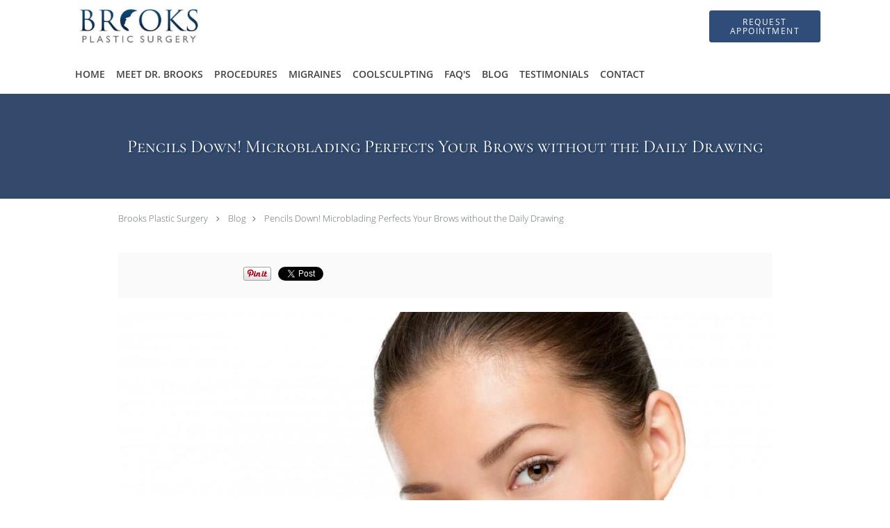

--- FILE ---
content_type: text/html; charset=UTF-8
request_url: https://www.brooksplasticsurgery.com/blog/pencils-down-microblading-perfects-your-brows-without-the-daily-drawing
body_size: 18300
content:
<!DOCTYPE html>
<!--[if IE 9 ]><html class="ie9" lang="en"> <![endif]-->
<!--[if (gt IE 9)|!(IE)]><!--> <html class="" lang="en"> <!--<![endif]-->
  <head>
    <meta charset="utf-8">
    <meta name="viewport" content="width=device-width, initial-scale=1.0">

    
    
        <meta name="google-site-verification" content="OiipCuFiUu7Y8dciUW_u4efm6qDNVaHZneYgIcqKwto" />
    
    
          <meta property="og:image" content="https://sa1s3optim.patientpop.com/assets/images/provider/photos/2106153.jpg"/>
  
            <link rel="canonical" href="https://www.brooksplasticsurgery.com/blog/pencils-down-microblading-perfects-your-brows-without-the-daily-drawing" />
    
    <link rel="shortcut icon" href="https://sa1s3optim.patientpop.com/assets/images/patientpop/favicon.ico" type="image/x-icon">
    <link rel="icon" href="https://sa1s3optim.patientpop.com/assets/images/patientpop/favicon.ico" type="image/x-icon">

    <title>Pencils Down! Microblading Perfects Your Brows without the Daily Drawing: Christopher Brooks, MD: Plastic Surgery</title>
    <meta name="description" content="Shave time off your daily makeup routine with microblading! This innovative procedure beautifies your brows without the need for drawing them on everyday, so yo" />

      <link rel="stylesheet" href=https://www.brooksplasticsurgery.com/css/practice.atomic.application.css>

          <style>
.primary-fg{
  color:#304C78 !important;
}
.primary-bg{
  background:#304C78 !important;
}
.flex-active{
  background:#000 !important;
}
.primary-border{
  border-color:#304C78 !important;
}
.secondary-fg{
  color:#2B2C2E !important;
}
.secondary-bg{
  background:#2B2C2E !important;
}
.secondary-border{
  border-color:#2B2C2E !important;
}

section.providers-landing .provider-list-filters .chck-input + label:before,
#book-online .left ul li input[type="radio"]:checked + label:before{
  background-color: #304C78 !important;
}
section.testimonials-reviews .paginator ul li a{
  color:#1ca8dd;
}
section.testimonials-reviews .paginator ul li.active span{
  background:#1ca8dd;
  color:#fff;
}
.slider-frame ol li.active input,
section.blog-hero .row .slider-frame ol li.active input{
  background:#656F72;
}
  /* cyrillic-ext */
  @font-face {
  font-family: 'Cormorant SC';
  font-display: swap;
  font-style: normal;
  font-weight: 400;
  src: local('Cormorant SC Regular'), local('CormorantSC-Regular'), url(https://fonts.gstatic.com/s/cormorantsc/v3/o2HxNCgvhmwJdltu-68tzM0NlpArWrQ-mQys31ZNwTE.woff) format('woff');
  unicode-range: U+0460-052F, U+20B4, U+2DE0-2DFF, U+A640-A69F;
  }
  /* cyrillic */
  @font-face {
  font-family: 'Cormorant SC';
  font-display: swap;
  font-style: normal;
  font-weight: 400;
  src: local('Cormorant SC Regular'), local('CormorantSC-Regular'), url(https://fonts.gstatic.com/s/cormorantsc/v3/o2HxNCgvhmwJdltu-68tzNRc-2PBzc1NSFKvWogIzAE.woff) format('woff');
  unicode-range: U+0400-045F, U+0490-0491, U+04B0-04B1, U+2116;
  }
  /* vietnamese */
  @font-face {
  font-family: 'Cormorant SC';
  font-display: swap;
  font-style: normal;
  font-weight: 400;
  src: local('Cormorant SC Regular'), local('CormorantSC-Regular'), url(https://fonts.gstatic.com/s/cormorantsc/v3/o2HxNCgvhmwJdltu-68tzO1y2ggEKtv8WPJqPUwj45g.woff) format('woff');
  unicode-range: U+0102-0103, U+1EA0-1EF9, U+20AB;
  }
  /* latin-ext */
  @font-face {
  font-family: 'Cormorant SC';
  font-display: swap;
  font-style: normal;
  font-weight: 400;
  src: local('Cormorant SC Regular'), local('CormorantSC-Regular'), url(https://fonts.gstatic.com/s/cormorantsc/v3/o2HxNCgvhmwJdltu-68tzPpCW-pY0asCAalMicFfg1U.woff) format('woff');
  unicode-range: U+0100-024F, U+1E00-1EFF, U+20A0-20AB, U+20AD-20CF, U+2C60-2C7F, U+A720-A7FF;
  }
  /* latin */
  @font-face {
  font-family: 'Cormorant SC';
  font-display: swap;
  font-style: normal;
  font-weight: 400;
  src: local('Cormorant SC Regular'), local('CormorantSC-Regular'), url(https://fonts.gstatic.com/s/cormorantsc/v3/o2HxNCgvhmwJdltu-68tzKRDOzjiPcYnFooOUGCOsRk.woff) format('woff');
  unicode-range: U+0000-00FF, U+0131, U+0152-0153, U+02C6, U+02DA, U+02DC, U+2000-206F, U+2074, U+20AC, U+2212, U+2215;
  }
.primary-font{
  font-family: 'Cormorant SC', sans-serif !important;
}

  .secondary-font{
  font-family:'open_sanslight', Open Sans;
  font-display: swap;
}

  body {
  margin-top: 0;
}
  @media (min-width: 70em){
    .header-1 .dropdownContain{
      background-color: transparent !important;
    }
    .header.header.header-1 nav.nav1 ul li.drop .dropdownContain .dropOut ul li.sideNav,
    .header.header.header-1 nav.nav1 ul li.drop .dropdownContain .dropOut ul li.sideNav .sideNavContain .sideOut ul li{
      background: rgba(255, 255, 255, 1) !important;
    }
    header.header.header-1 nav.nav1 > ul > li:hover:after {
      background-color: #424242;
    }
  }

#book-online .right #calendar-block ul li ol li div.slots a{
  background: #304C78;
}
#book-online .right #calendar-block ul li ol li div.slots a:hover,
#book-online .right #calendar-block ul li ol li div.slots a.checked{
  background: #304C78;
  opacity:0.75;
}
#book-online .right #calendar-block ul li ol li.scroller{
  background: #2B2C2E;
}
#book-online .right #calendar-block ul li ol li.scroller:hover{
  background: #2B2C2E;
  opacity:0.75;
}

.a-bordercolor3 {
  
      border-color: #ffffff !important;
   
}
.a-height150px {
  
    
    height: 150px !important;
   
}
.a-borderradius10pct {
  
    
    border-radius: 10% !important;
   
}
.a-borderwidth1px {
  
    
    border-width: 1px !important;
   
}
.a-backgroundcolor3 {
  
      background-color: #ffffff !important;
   
}
.a-opacity1 {
  
    
    opacity: 1 !important;
   
}
.a-margin10px {
  
    
    margin: 10px !important;
   
}
.a-opacity2 {
  
    
    opacity: .2 !important;
   
}
.a-backgroundcolor2 {
  
      background-color: #424242 !important;
   
}
.a-width50pct {
  
    
    width: 50% !important;
   
}
.a-left0pct {
  
    
    left: 0% !important;
   
}
.a-marginleft0pct {
  
    
    margin-left: 0% !important;
   
}
.a-paddingtop5pct {
  
    
    padding-top: 5% !important;
   
}
.a-paddingright5pct {
  
    
    padding-right: 5% !important;
   
}
.a-paddingbottom5pct {
  
    
    padding-bottom: 5% !important;
   
}
.a-paddingleft5pct {
  
    
    padding-left: 5% !important;
   
}
.a-color3 {
  
      color: #ffffff !important;
   
}
.a-textaligncenter {
  
    
    text-align: center !important;
   
}
.a-fontsize37px {
  
    
    font-size: 37px !important;
   
}
.a-letterspacing0px {
  
    
    letter-spacing: 0px !important;
   
}
.a-texttransformnone {
  
    
    text-transform: none !important;
   
}
.a-textshadownone {
  
    
    text-shadow: none !important;
   
}
.a-fontsize21px {
  
    
    font-size: 21px !important;
   
}
.a-lineheight110pct {
  
    
    line-height: 110% !important;
   
}
.a-backgroundcolor1 {
  
      background-color: #2B2C2E !important;
   
}
.a-bordercolor1 {
  
      border-color: #2B2C2E !important;
   
}
.a-borderradius3px {
  
    
    border-radius: 3px !important;
   
}
.a-width164px {
  
    
    width: 164px !important;
   
}
.a-height46px {
  
    
    height: 46px !important;
   
}
.a-fontsize12px {
  
    
    font-size: 12px !important;
   
}
.a-margin4px {
  
    
    margin: 4px !important;
   
}
.a-texttransformuppercase {
  
    
    text-transform: uppercase !important;
   
}
.a-backgroundcolor0 {
  
      background-color: #304C78 !important;
   
}
.a-bordercolor0 {
  
      border-color: #304C78 !important;
   
}
.a-bordertopwidth0px {
  
    
    border-top-width: 0px !important;
   
}
.a-borderbottomwidth0px {
  
    
    border-bottom-width: 0px !important;
   
}
.a-borderradius0px {
  
    
    border-radius: 0px !important;
   
}
.a-maxwidth940px {
  
    
    max-width: 940px !important;
   
}
.a-paddingtop60px {
  
    
    padding-top: 60px !important;
   
}
.a-paddingbottom60px {
  
    
    padding-bottom: 60px !important;
   
}
.a-fontsize26px {
  
    
    font-size: 26px !important;
   
}
.a-fontsize22px {
  
    
    font-size: 22px !important;
   
}
.a-maxwidth1120 {
  
    
    max-width: 1120 !important;
   
}
.a-height56 {
  
    
    height: 56 !important;
   
}
.a-marginleft10 {
  
    
    margin-left: 10 !important;
   
}
.a-margintopmarginbottom10 {
  
      margin-top: 10 !important;
    margin-bottom: 10 !important;
   
}
.a-bordercolor4 {
  
      border-color: transparent !important;
   
}
.a-color2 {
  
      color: #424242 !important;
   
}
.a-maxwidth1120px {
  
    
    max-width: 1120px !important;
   
}
.a-height56px {
  
    
    height: 56px !important;
   
}
.a-marginleft10px {
  
    
    margin-left: 10px !important;
   
}
.a-margintopmarginbottom10px {
  
      margin-top: 10px !important;
    margin-bottom: 10px !important;
   
}
.a-color1 {
  
      color: #2B2C2E !important;
   
}
.a-color0 {
  
      color: #304C78 !important;
   
}
.a-fontsize30px {
  
    
    font-size: 30px !important;
   
}
.a-height20px {
  
    
    height: 20px !important;
   
}
.a-marginright3px {
  
    
    margin-right: 3px !important;
   
}
.a-width20px {
  
    
    width: 20px !important;
   
}
.a-minheight100vh {
  
    
    min-height: 100vh !important;
   
}
.a-width100pct {
  
    
    width: 100% !important;
   
}
.a-fontsize60px {
  
    
    font-size: 60px !important;
   
}
.a-fontsize18px {
  
    
    font-size: 18px !important;
   
}
.a-letterspacing3px {
  
    
    letter-spacing: 3px !important;
   
}
.a-textalignleft {
  
    
    text-align: left !important;
   
}
.a-paddingleft0pct {
  
    
    padding-left: 0% !important;
   
}
.a-paddingright44pct {
  
    
    padding-right: 44% !important;
   
}
.a-textshadow2px2px2pxrgba00003 {
  
    
    text-shadow: 2px 2px 2px rgba(0, 0, 0, 0.3) !important;
   
}
.a-backgroundcolor4 {
  
      background-color: transparent !important;
   
}


.web-to-text-iframe {
  background: transparent;
  border: none;
  bottom: 0;
  height: 0;
  position: fixed;
  right: 0;
  width: 0;
  /* To not to overlap modals */
  z-index: 1039;
}
.skip-main-content {
  position: absolute;
  width: 1px;
  height: 1px;
  margin: -1px;
  padding: 0;
  overflow: hidden;
  clip: rect(0, 0, 0, 0);
  white-space: nowrap;
  border: 0;
}
.skip-main-content:focus { 
  position: inherit;
  width: auto;
  height: auto;
  margin: 0;
  overflow: visible;
  clip: auto;
  white-space: normal;
  padding: 6px;
  font-size: 13px !important;
}
</style>
    
      <link href="https://www.brooksplasticsurgery.com/css/practice.blog.css?v=633" rel="stylesheet" type="text/css">

    <style>
          </style>
    <!--[if lt IE 9]>
      <script src="https://oss.maxcdn.com/libs/html5shiv/3.7.0/html5shiv.js"></script>
      <script src="https://oss.maxcdn.com/libs/respond.js/1.4.2/respond.min.js"></script>
      <script type="text/javascript" src="https://sa1co.patientpop.com/assets/old-browser-warning.js"></script>
    <![endif]-->
  </head>
    <body class="ATOMIC">
              

    
                <header class="header header-1  ">
  <a class="skip-main-content" href="#main-content">Skip to main content</a>
  <div class="wrap a-backgroundcolor3">
    <div class="nav-header a-maxwidth1120px">

      <div class="cta fill-1">
        
                  <a href="javascript:void(0);" role="button" tabindex="0" class="header-cta cta-book-online ppop_bookonline_action a-backgroundcolor0 a-color3 a-bordercolor0" data-practiceid="17500"  data-locationid="20401" ><span>Request Appointment</span></a>
        
              </div>

      <div class="brand">
                  <a href="/" class="logo" aria-label="Link to home page">
                          <img
                class="a-height56px a-margintopmarginbottom10px a-marginleft10px"
                src="https://sa1s3optim.patientpop.com/assets/images/provider/photos/1999694.jpg" alt="Practice logo">
                      </a>
        
        <button class="nav-toggle" data-target="nav-list" aria-label="Expand navigation menu"  aria-expanded="false">
          <span class="a-backgroundcolor2"></span>
          <span class="a-backgroundcolor2"></span>
          <span class="a-backgroundcolor2"></span>
        </button>

      </div>

    </div>

  </div>

  <nav class="nav1 a-backgroundcolor3 toggle-menu" style="display: none;">
    <ul class="nav-list nav-hb a-bordercolor4 a-maxwidth1120px">
      <li class="a-backgroundcolor3">
        <a id="home" href="/" class="clickable" target="_self">
          <span class=" a-color2">Home</span>
        </a>
      </li>
                  <li class="a-backgroundcolor3">
        <a id="about" href="/about" class="clickable" target="_self">
          <span class=" a-color2">Meet Dr. Brooks</span>
        </a>
      </li>
                    <li class="drop">
        <a id="services-more" href="/contents/services-more"  class="clickable" target="">
          <span class=" a-color2">Procedures</span>
        </a>
        <i tabindex="0" aria-label="Collapse submenu" role="button" id="drop-minus-249296" class="fa fa-minus a-color2" data-partner="#drop-plus-249296" data-drop=".dropdownContain"></i>
        <i tabindex="0" aria-label="Expand submenu" role="button" id="drop-plus-249296" class="fa fa-plus active a-color2" data-partner="#drop-minus-249296" data-drop=".dropdownContain"></i>
        <div class="dropdownContain a-backgroundcolor3" style="display: none">
          <div class="dropOut">
            <ul>
                                                                              <li class="sideNav a-backgroundcolor3">
                    <a href="javascript:void(0);" class="child-link " id="Procedures_Cosmetic" target="">
                      <span class=" a-color2">Cosmetic</span>
                      <i class="fa fa-caret-right a-color2"></i>
                    </a>
                    <i id="side-minus-249296-253066" class="fa fa-minus a-color2" data-drop=".sideNavContain" data-partner="#side-plus-249296-253066"></i>
                    <i id="side-plus-249296-253066" class="fa fa-plus active a-color2" data-drop=".sideNavContain" data-partner="#side-minus-249296-253066"></i>
                    <div class="sideNavContain">
                      <div class="sideOut">
                        <ul>
                                                      <li class="a-backgroundcolor3">
                              <a href="/contents/services-more/cosmetic-more/breast-augmentation-more" class="clickable" id="Cosmetic_Breast Augmentation" target="">
                                <span class=" a-color2">Breast Augmentation</span>
                              </a>
                            </li>
                                                      <li class="a-backgroundcolor3">
                              <a href="/contents/services-more/cosmetic-more/breast-reduction" class="clickable" id="Cosmetic_Breast Reduction" target="">
                                <span class=" a-color2">Breast Reduction</span>
                              </a>
                            </li>
                                                      <li class="a-backgroundcolor3">
                              <a href="/contents/services-more/cosmetic-more/breast-lift" class="clickable" id="Cosmetic_Breast Lift" target="">
                                <span class=" a-color2">Breast Lift</span>
                              </a>
                            </li>
                                                  </ul>
                      </div>
                    </div>
                  </li>
                                                                                <li class="sideNav a-backgroundcolor3">
                    <a href="javascript:void(0);" class="child-link " id="Procedures_Reconstructive" target="">
                      <span class=" a-color2">Reconstructive</span>
                      <i class="fa fa-caret-right a-color2"></i>
                    </a>
                    <i id="side-minus-249296-253070" class="fa fa-minus a-color2" data-drop=".sideNavContain" data-partner="#side-plus-249296-253070"></i>
                    <i id="side-plus-249296-253070" class="fa fa-plus active a-color2" data-drop=".sideNavContain" data-partner="#side-minus-249296-253070"></i>
                    <div class="sideNavContain">
                      <div class="sideOut">
                        <ul>
                                                      <li class="a-backgroundcolor3">
                              <a href="/contents/services-more/cosmetic-more/breast-augmentation-more" class="clickable" id="Reconstructive_Breast Augmentation" target="_blank">
                                <span class=" a-color2">Breast Augmentation</span>
                              </a>
                            </li>
                                                      <li class="a-backgroundcolor3">
                              <a href="/contents/services-more/cosmetic-more/breast-reduction" class="clickable" id="Reconstructive_Breast Reduction" target="_blank">
                                <span class=" a-color2">Breast Reduction</span>
                              </a>
                            </li>
                                                      <li class="a-backgroundcolor3">
                              <a href="/contents/services-more/reconstructive/breast-lift-more-2" class="clickable" id="Reconstructive_Breast Lift" target="">
                                <span class=" a-color2">Breast Lift</span>
                              </a>
                            </li>
                                                      <li class="a-backgroundcolor3">
                              <a href="/contents/services-more/reconstructive/male-breast-reduction" class="clickable" id="Reconstructive_Male Breast Reduction" target="">
                                <span class=" a-color2">Male Breast Reduction</span>
                              </a>
                            </li>
                                                      <li class="a-backgroundcolor3">
                              <a href="/contents/services-more/reconstructive/facelift" class="clickable" id="Reconstructive_Facelift" target="">
                                <span class=" a-color2">Facelift</span>
                              </a>
                            </li>
                                                      <li class="a-backgroundcolor3">
                              <a href="/contents/services-more/reconstructive/eyelid-surgery-more" class="clickable" id="Reconstructive_Eyelid Surgery" target="">
                                <span class=" a-color2">Eyelid Surgery</span>
                              </a>
                            </li>
                                                      <li class="a-backgroundcolor3">
                              <a href="/contents/services-more/reconstructive/nose-job" class="clickable" id="Reconstructive_Nose Job" target="">
                                <span class=" a-color2">Nose Job</span>
                              </a>
                            </li>
                                                      <li class="a-backgroundcolor3">
                              <a href="/contents/services-more/reconstructive/tummy-tuck-more" class="clickable" id="Reconstructive_Tummy Tuck" target="">
                                <span class=" a-color2">Tummy Tuck</span>
                              </a>
                            </li>
                                                      <li class="a-backgroundcolor3">
                              <a href="/contents/services-more/reconstructive/liposuction-body-sculpting" class="clickable" id="Reconstructive_Liposuction & Body Sculpting" target="">
                                <span class=" a-color2">Liposuction & Body Sculpting</span>
                              </a>
                            </li>
                                                  </ul>
                      </div>
                    </div>
                  </li>
                                                                                <li class="sideNav a-backgroundcolor3">
                    <a href="/contents/services-more/pediatric-plastic-surgery" class=" child-link clickable" id="Procedures_Pediatrics" target="">
                      <span class=" a-color2">Pediatrics</span>
                    </a>
                  </li>
                                                                                <li class="sideNav a-backgroundcolor3">
                    <a href="/contents/services-more/cleft-lip-and-cleft-palate" class=" child-link clickable" id="Procedures_Cleft Lip and Cleft Palate" target="">
                      <span class=" a-color2">Cleft Lip and Cleft Palate</span>
                    </a>
                  </li>
                                                                                <li class="sideNav a-backgroundcolor3">
                    <a href="/contents/services-more/microblading" class=" child-link clickable" id="Procedures_Microblading" target="">
                      <span class=" a-color2">Microblading</span>
                    </a>
                  </li>
                                                                                <li class="sideNav a-backgroundcolor3">
                    <a href="/contents/services-more/hemangiomas" class=" child-link clickable" id="Procedures_Hemangiomas" target="">
                      <span class=" a-color2">Hemangiomas</span>
                    </a>
                  </li>
                                                        </ul>
          </div>
        </div>
      </li>
                  <li class="a-backgroundcolor3">
        <a id="migraines-more" href="/contents/migraines-more" class="clickable" target="">
          <span class=" a-color2">Migraines</span>
        </a>
      </li>
                  <li class="a-backgroundcolor3">
        <a id="coolsculpting-more" href="/contents/coolsculpting-more" class="clickable" target="">
          <span class=" a-color2">CoolSculpting </span>
        </a>
      </li>
                  <li class="drop">
        <a id="services" href="/services"  class="clickable" target="_self">
          <span class=" a-color2">FAQ's</span>
        </a>
        <i tabindex="0" aria-label="Collapse submenu" role="button" id="drop-minus-228484" class="fa fa-minus a-color2" data-partner="#drop-plus-228484" data-drop=".dropdownContain"></i>
        <i tabindex="0" aria-label="Expand submenu" role="button" id="drop-plus-228484" class="fa fa-plus active a-color2" data-partner="#drop-minus-228484" data-drop=".dropdownContain"></i>
        <div class="dropdownContain a-backgroundcolor3" style="display: none">
          <div class="dropOut">
            <ul>
                                                                              <li class="sideNav a-backgroundcolor3">
                    <a href="/services/coolsculpting" class=" child-link clickable" id="FAQ's_CoolSculpting" target="_self">
                      <span class=" a-color2">CoolSculpting</span>
                    </a>
                  </li>
                                                                                <li class="sideNav a-backgroundcolor3">
                    <a href="/services/tummy-tuck" class=" child-link clickable" id="FAQ's_Tummy Tuck" target="_self">
                      <span class=" a-color2">Tummy Tuck</span>
                    </a>
                  </li>
                                                                                <li class="sideNav a-backgroundcolor3">
                    <a href="/services/breast-augmentation" class=" child-link clickable" id="FAQ's_Breast Augmentation" target="_self">
                      <span class=" a-color2">Breast Augmentation</span>
                    </a>
                  </li>
                                                                                <li class="sideNav a-backgroundcolor3">
                    <a href="/services/eyelid-surgery" class=" child-link clickable" id="FAQ's_Eyelid Surgery" target="_self">
                      <span class=" a-color2">Eyelid Surgery</span>
                    </a>
                  </li>
                                                                                <li class="sideNav a-backgroundcolor3">
                    <a href="/services/gynecomastia" class=" child-link clickable" id="FAQ's_Gynecomastia" target="_self">
                      <span class=" a-color2">Gynecomastia</span>
                    </a>
                  </li>
                                                                                <li class="sideNav a-backgroundcolor3">
                    <a href="/services/aesthetics" class=" child-link clickable" id="FAQ's_Aesthetics" target="_self">
                      <span class=" a-color2">Aesthetics</span>
                    </a>
                  </li>
                                                                                <li class="sideNav a-backgroundcolor3">
                    <a href="/services/migraines" class="child-link clickable" id="FAQ's_Migraines" target="_self">
                      <span class=" a-color2">Migraines</span>
                      <i class="fa fa-caret-right a-color2"></i>
                    </a>
                    <i id="side-minus-228484-240236" class="fa fa-minus a-color2" data-drop=".sideNavContain" data-partner="#side-plus-228484-240236"></i>
                    <i id="side-plus-228484-240236" class="fa fa-plus active a-color2" data-drop=".sideNavContain" data-partner="#side-minus-228484-240236"></i>
                    <div class="sideNavContain">
                      <div class="sideOut">
                        <ul>
                                                      <li class="a-backgroundcolor3">
                              <a href="/contents/services/migraines/faqs" class="clickable" id="Migraines_FAQ's" target="">
                                <span class=" a-color2">FAQ's</span>
                              </a>
                            </li>
                                                  </ul>
                      </div>
                    </div>
                  </li>
                                                                                <li class="sideNav a-backgroundcolor3">
                    <a href="/services/cleft-lip" class=" child-link clickable" id="FAQ's_Cleft Lip" target="_self">
                      <span class=" a-color2">Cleft Lip</span>
                    </a>
                  </li>
                                                                                                                                                                                                    <li class="sideNav a-backgroundcolor3">
                  <a href="https://www.brooksplasticsurgery.com/services" class="child-link clickable">
                    <span class=" a-color2">View More Services</span>
                  </a>
                </li>
                          </ul>
          </div>
        </div>
      </li>
                  <li class="a-backgroundcolor3">
        <a id="blog" href="/blog" class="clickable" target="_self">
          <span class=" a-color2">Blog</span>
        </a>
      </li>
                  <li class="a-backgroundcolor3">
        <a id="testimonials" href="/testimonials" class="clickable" target="_self">
          <span class=" a-color2">Testimonials</span>
        </a>
      </li>
                  <li class="a-backgroundcolor3">
        <a id="contact" href="/contactus" class="clickable" target="_self">
          <span class=" a-color2">Contact</span>
        </a>
      </li>
          </ul>
  </nav>

</header>


                                      <main id="main-content">
                                        <section class="herosub herosub-1 a-backgroundcolor0">
    <div class="hero " >
    <div id="hero-cloak" 
         class="cloak a-backgroundcolor2
                a-opacity2"></div>
    <div id="hero-titles" 
         class="hero-titles a-maxwidth940px
                a-paddingtop60px
                a-paddingbottom60px">
      <div id="hero-titles-inner" class="hero-titles-inner">
        <h1 class="main-text 
                    primary-font                              text-shadow                    a-fontsize26px
                   a-textaligncenter
                   a-color3"
            id="sub-primary-title">Pencils Down! Microblading Perfects Your Brows without the Daily Drawing</h1>
              </div>
    </div>
  </div>
</section>
                                          <section class="blog-crumb post">
  <div class="row">
    <div class="breadcrumb">
        <a href="http://www.brooksplasticsurgery.com">Brooks Plastic Surgery</a> <i class="fa fa-angle-right"></i>
      <a href="https://www.brooksplasticsurgery.com/blog">Blog</a><i class="fa fa-angle-right"></i>
      <a href="https://www.brooksplasticsurgery.com/blog/pencils-down-microblading-perfects-your-brows-without-the-daily-drawing">Pencils Down! Microblading Perfects Your Brows without the Daily Drawing</a>
    </div>
  </div>
</section>

<section class="blog-social">
  <div class="row">
    <ul class="social-share">
      <li><iframe title="Facebook social button" src="//www.facebook.com/plugins/like.php?href=https%3A%2F%2Fwww.brooksplasticsurgery.com%2Fblog%2Fpencils-down-microblading-perfects-your-brows-without-the-daily-drawing&width=140&layout=button_count&action=like&show_faces=false&share=true&height=21&appId=" scrolling="no" frameborder="0" style="border:none; overflow:hidden; width:140px; height:21px;" allowTransparency="true"></iframe></li>
      <li><a href="//www.pinterest.com/pin/create/button/?url=https%3A%2F%2Fwww.brooksplasticsurgery.com%2Fblog%2Fpencils-down-microblading-perfects-your-brows-without-the-daily-drawing&description=Brooks+Plastic+Surgery+Blog%3A+Pencils+Down%21+Microblading+Perfects+Your+Brows+without+the+Daily+Drawing" data-pin-do="buttonPin" data-pin-config="beside"><img src="//assets.pinterest.com/images/pidgets/pinit_fg_en_rect_gray_20.png" alt="Pin to Pinterest board"/></a></li>
      <li>
        <a href="https://twitter.com/share" class="twitter-share-button" data-url="https://www.brooksplasticsurgery.com/blog/pencils-down-microblading-perfects-your-brows-without-the-daily-drawing">Tweet</a>
        <script>!function(d,s,id){var js,fjs=d.getElementsByTagName(s)[0],p=/^http:/.test(d.location)?'http':'https';if(!d.getElementById(id)){js=d.createElement(s);js.id=id;js.src=p+'://platform.twitter.com/widgets.js';fjs.parentNode.insertBefore(js,fjs);}}(document, 'script', 'twitter-wjs');</script>
      </li>
    </ul>
  </div>
</section>

<section class="blog-post">
      <div class="blog-img">
      <img src="https://sa1s3optim.patientpop.com/assets/images/provider/photos/2106153.jpg" alt=""/>
    </div>
    <p><span style="font-weight: 400;">According to recent beauty surveys, the average American woman spends anywhere from 10 to 30 minutes or more per day applying makeup and related skin care products. Pinpointing an exact dollar amount can also be tricky. Still, </span><a href="https://www.allure.com/story/average-woman-spends-on-makeup"><span style="font-weight: 400;">according to industry surveys</span></a><span style="font-weight: 400;">, the lifetime price tag just for the face can be up there with the mortgage for a house ($300,000) for the average American woman. Even if your makeup and skin care budget is on the modest end, you&rsquo;ve probably found yourself wishing there were more time-saving shortcuts available or permanent solutions to your routine.&nbsp;</span></p>
<p><a href="https://www.brooksplasticsurgery.com/contents/services-more/microblading"><span style="font-weight: 400;">Microblading</span></a><span style="font-weight: 400;"> can shorten your time in front of the mirror and make your product list a little shorter -- all while delivering the perfect eyebrows. </span><a href="https://www.brooksplasticsurgery.com/about"><span style="font-weight: 400;">Dr. Christopher Brooks</span></a><span style="font-weight: 400;"> and our team at </span><a href="https://www.brooksplasticsurgery.com/contents/services-more"><span style="font-weight: 400;">Brooks Plastic Surgery</span></a><span style="font-weight: 400;"> can help you achieve the look you want with our cosmetic and reconstructive services in our Hollywood, Florida, office.</span></p>
<h2><span style="font-weight: 400;">Get perfect eyebrows with microblading</span></h2>
<p><span style="font-weight: 400;">Nothing highlights the prominent role that eyebrows play in framing your face quite like a tweezing or waxing accident. From taking off too much to ruining the shape, getting the eyebrows just right is as important (if not more so) as your choice in makeup. Like the hair on your head, eyebrows are unique to you, and for some women, that means brows that are thinner or lighter than desired.</span></p>
<p><span style="font-weight: 400;">Penciling them every day (or even more than once a day) can be time-consuming and expensive, and there&rsquo;s no guarantee that you&rsquo;ll consistently get the results you want. Microblading addresses this problem by &ldquo;filling in&rdquo; your eyebrows for you so that you don&rsquo;t have to. The procedure is designed to deliver fuller, natural-looking eyebrows that look like the real thing.</span></p>
<p><span style="font-weight: 400;">Chances are that one of your favorite celebrities with </span><a href="https://www.brooksplasticsurgery.com/contactus"><span style="font-weight: 400;">&ldquo;perfect&rdquo; eyebrows</span></a><span style="font-weight: 400;"> has relied on microblading, and it&rsquo;s not hard to see why. Each session is tailored specifically for you, so your brows are shaped to perfectly frame and enhance your face according to your preferences and individual features.</span></p>
<h2><span style="font-weight: 400;">No more dyeing or penciling in your eyebrows</span></h2>
<p><span style="font-weight: 400;">A typical microblading treatment lasts for an average of a year to 18 months for most people, so you can continue to adjust the color and shape of your eyebrows as your style, and personal tastes change from one year to the next.</span></p>
<h3><span style="font-weight: 400;">How it works</span></h3>
<p><span style="font-weight: 400;">With microblading, we apply the pigment to the dermis layer, so the results are semi-permanent. They will fade over time, unlike a permanent tattoo where the pigment is applied deeper into the skin below the dermis layer. Our technicians apply the treatment by hand, so it&rsquo;s like your eyebrows are being custom-designed by your personal makeup artist. Unlike with makeup, you don&rsquo;t have to deal with the frustration of penciling in your eyebrows every day!</span></p>
<p><span style="font-weight: 400;">For more information about the benefits of microblading and what it can do for you, </span><a href="https://www.brooksplasticsurgery.com/contactus"><span style="font-weight: 400;">contact us</span></a><span style="font-weight: 400;"> today to schedule your appointment.</span></p>
  </section>

<section class="blog-listings ">
  <div about="0" typeof='{"type":"MODULE", "secondary_type": "BLOG", "type_id": null, "fieldname": "you-might-also-enjoy"}'>
    <h2 class="recommendation-heading" property='fieldtext'>You Might Also Enjoy...</h2>
  </div>
  <div class="row" id="blog-listings">
          <article class="show">
        <div>
          <a href="https://www.brooksplasticsurgery.com/blog/eyelid-surgery-or-brow-lift-which-is-right-for-you" aria-label="Link to full blog Do you want brighter, more open eyes but feel confused about your surgical options? This article breaks down eyelid surgery and brow lifts so that you can make a confident, informed decision.">
                          <div class="img-wrapper" data-bg="https://sa1s3optim.patientpop.com/assets/images/provider/photos/2829188.jpeg">
                <img src="https://sa1s3optim.patientpop.com/assets/images/provider/photos/2829188.jpeg" alt="Eyelid Surgery or Brow Lift: Which Is Right for You?">
              </div>
                        <h3 class="img-title primary-fg">Eyelid Surgery or Brow Lift: Which Is Right for You?</h3>
          </a>
          <div class="img-description">Do you want brighter, more open eyes but feel confused about your surgical options? This article breaks down eyelid surgery and brow lifts so that you can make a confident, informed decision.</div>
        </div>
      </article>
          <article class="show">
        <div>
          <a href="https://www.brooksplasticsurgery.com/blog/whats-the-difference-between-a-mid-facelift-and-a-traditional-facelift" aria-label="Link to full blog Are you thinking about getting a facelift but aren’t sure which type will give you the results you want? Learn how mid- and traditional facelifts compare so you can choose the right one for you.">
                          <div class="img-wrapper" data-bg="https://sa1s3optim.patientpop.com/assets/images/provider/photos/2824584.jpeg">
                <img src="https://sa1s3optim.patientpop.com/assets/images/provider/photos/2824584.jpeg" alt="What's the Difference Between a Mid-Facelift and a Traditional Facelift?">
              </div>
                        <h3 class="img-title primary-fg">What's the Difference Between a Mid-Facelift and a Traditional Facelift?</h3>
          </a>
          <div class="img-description">Are you thinking about getting a facelift but aren’t sure which type will give you the results you want? Learn how mid- and traditional facelifts compare so you can choose the right one for you.</div>
        </div>
      </article>
          <article class="show">
        <div>
          <a href="https://www.brooksplasticsurgery.com/blog/what-to-expect-after-migraine-surgery" aria-label="Link to full blog You’re exploring surgery to provide a path forward, but are you unsure what life looks like after migraine surgery? Explore how recovery works, what changes you might notice, and how to make the most of your results.">
                          <div class="img-wrapper" data-bg="https://sa1s3optim.patientpop.com/assets/images/provider/photos/2818707.jpeg">
                <img src="https://sa1s3optim.patientpop.com/assets/images/provider/photos/2818707.jpeg" alt="What to Expect After Migraine Surgery">
              </div>
                        <h3 class="img-title primary-fg">What to Expect After Migraine Surgery</h3>
          </a>
          <div class="img-description">You’re exploring surgery to provide a path forward, but are you unsure what life looks like after migraine surgery? Explore how recovery works, what changes you might notice, and how to make the most of your results.</div>
        </div>
      </article>
          <article class="show">
        <div>
          <a href="https://www.brooksplasticsurgery.com/blog/men-can-have-a-breast-reduction-too-your-questions-about-gynecomastia-answered" aria-label="Link to full blog Can men really get breast reduction surgery? Yes, they can. For many men who are living with gynecomastia, it can be a life-changing solution to restore comfort and confidence.">
                          <div class="img-wrapper" data-bg="https://sa1s3optim.patientpop.com/assets/images/provider/photos/2817445.jpg">
                <img src="https://sa1s3optim.patientpop.com/assets/images/provider/photos/2817445.jpg" alt="Men Can Have a Breast Reduction, Too: Your Questions About Gynecomastia Answered">
              </div>
                        <h3 class="img-title primary-fg">Men Can Have a Breast Reduction, Too: Your Questions About Gynecomastia Answered</h3>
          </a>
          <div class="img-description">Can men really get breast reduction surgery? Yes, they can. For many men who are living with gynecomastia, it can be a life-changing solution to restore comfort and confidence.</div>
        </div>
      </article>
          <article class="show">
        <div>
          <a href="https://www.brooksplasticsurgery.com/blog/myths-and-facts-about-hemangiomas" aria-label="Link to full blog Worried about a new red mark on your baby’s skin? If you’re unfamiliar with these birthmarks, they can look a bit unsettling. Learn the facts about hemangiomas and when they need care.">
                          <div class="img-wrapper" data-bg="https://sa1s3optim.patientpop.com/assets/images/provider/photos/2809036.jpeg">
                <img src="https://sa1s3optim.patientpop.com/assets/images/provider/photos/2809036.jpeg" alt="Myths and Facts About Hemangiomas">
              </div>
                        <h3 class="img-title primary-fg">Myths and Facts About Hemangiomas</h3>
          </a>
          <div class="img-description">Worried about a new red mark on your baby’s skin? If you’re unfamiliar with these birthmarks, they can look a bit unsettling. Learn the facts about hemangiomas and when they need care.</div>
        </div>
      </article>
          <article class="show">
        <div>
          <a href="https://www.brooksplasticsurgery.com/blog/tummy-tuck-vs-coolsculpting-which-is-best-for-my-midsection-goals" aria-label="Link to full blog You’ve been working hard to lose the weight, and you’re just one step away from meeting your goals. Trying to decide between a tummy tuck and CoolSculpting? Learn the key differences to help you choose the better option for your body.">
                          <div class="img-wrapper" data-bg="https://sa1s3optim.patientpop.com/assets/images/provider/photos/2803940.jpeg">
                <img src="https://sa1s3optim.patientpop.com/assets/images/provider/photos/2803940.jpeg" alt="Tummy Tuck vs. CoolSculpting: Which Is Best for My Midsection Goals?">
              </div>
                        <h3 class="img-title primary-fg">Tummy Tuck vs. CoolSculpting: Which Is Best for My Midsection Goals?</h3>
          </a>
          <div class="img-description">You’ve been working hard to lose the weight, and you’re just one step away from meeting your goals. Trying to decide between a tummy tuck and CoolSculpting? Learn the key differences to help you choose the better option for your body.</div>
        </div>
      </article>
      </div>
</section>
                                                                                    </main>
                              <footer>
  <div class="row">
    <div class="span12">
      <ul>
        <li>
                                    <div class="copy"><p>&copy; Copyright 2026 <a style="color:inherit;" href="https://www.tebra.com/marketing/practice-websites/">Tebra Inc</a>.</p></div>
                              </li>
        <li>
          <a href="https://www.brooksplasticsurgery.com/your-privacy" rel="nofollow" >Privacy Policy</a>
        </li>
        <li>
          <a href="https://www.brooksplasticsurgery.com/our-terms" rel="nofollow" >Terms &amp; Conditions</a>
        </li>
                  <li><a href="https://www.brooksplasticsurgery.com/accessibility-statement" rel="nofollow" id="footer-link-accessibility-notice">Accessibility Notice</a></li>
          <li><a href="https://www.brooksplasticsurgery.com/contactus">Contact Us</a></li>
      </ul>
    </div>

                  <div class="span12">
          <div class="nap">
            <div class="fn org"> Christopher Brooks, MD, Hollywood, FL</div>
            Phone (appointments): <span class="tel mm-phone-number" content="9542561184">954-256-1184</span>
                          <span class="divider">|</span>
              Phone (general inquiries): 954-501-0505
                        <div class="adr">
              Address: <span class="street-address">1201 N 35th Ave, Suite 200, </span>
              <span class="locality">Hollywood</span>, <span class="region">FL</span> <span>33021</span>
            </div>
          </div>
        </div>
              <div class="span12">
      <section class="aggregate-ratings">
  <ul role="presentation">
    <li role="presentation">
      <div class="average">
        4.96<sup><span>/</span>5</sup>
      </div>
    </li>
    <li role="presentation">
      <div class="star-rating">
        <div class="top" style="width:99.20%">
          <div class="hidden-aggregate-rating">4.96/5 Star Rating</div>
          <i title="Star Rating" role="img" class="fa fa-star"></i><i title="Star Rating" role="img" class="fa fa-star"></i><i title="Star Rating" role="img" class="fa fa-star"></i><i title="Star Rating" role="img" class="fa fa-star"></i><i title="Star Rating" role="img" class="fa fa-star"></i>
        </div>
        <div class="bottom">
          <i title="Star Rating" role="img" class="fa fa-star"></i><i title="Star Rating" role="img" class="fa fa-star"></i><i title="Star Rating" role="img" class="fa fa-star"></i><i title="Star Rating" role="img" class="fa fa-star"></i><i title="Star Rating" role="img" class="fa fa-star"></i>
        </div>
      </div>
      <div class="total-aggregate-reviews">(164  reviews) </div>
    </li>
  </ul>
</section>
    </div>
      
      <div class="span12 powered-by"><p>Medical website powered by <a style="color:inherit;" href="https://www.tebra.com/marketing/practice-websites/">Tebra</a></p></div>
      </div>
</footer>
                                <script type="application/ld+json">
    {"@context":"http:\/\/schema.org","@type":"Physician","@id":"http:\/\/www.brooksplasticsurgery.com\/9b27886992bce79f6319a07fa006f56404e715c2","url":"http:\/\/www.brooksplasticsurgery.com","brand":{"name":["Brooks Plastic Surgery"]},"name":["Christopher Brooks, MD"],"image":"https:\/\/sa1s3optim.patientpop.com\/assets\/images\/provider\/photos\/1999734.jpg","sameAs":["https:\/\/twitter.com\/Brookspsurgery"],"potentialAction":{"@type":"ReserveAction","target":{"@type":"EntryPoint","urlTemplate":"http:\/\/www.brooksplasticsurgery.com\/schedule?utm_medium=markup","inLanguage":"en-US","actionPlatform":["http:\/\/schema.org\/DesktopWebPlatform","http:\/\/schema.org\/IOSPlatform","http:\/\/schema.org\/AndroidPlatform"]},"result":{"@type":"Reservation","name":"Request Appointment"}},"telephone":"+1 954-256-1184","contactPoint":[{"@type":"ContactPoint","telephone":"+1 954-256-1184","contactType":"reservations"},{"@type":"ContactPoint","telephone":"+1 954-501-0505","contactType":"customer service"}],"address":{"@type":"PostalAddress","streetAddress":"1201 N 35th Ave Suite 200","addressLocality":"Hollywood","addressRegion":"FL","postalCode":"33021","addressCountry":"USA"}}
</script>
      
    <div class="yt-player">
      <div class="inner">
        <button type="button" class="close-yt-player" aria-label="Close video">&times;</button>
        <iframe title="Video container" aria-label="Video container" width="680" height="377" src="" allowFullScreen mozallowfullscreen webkitAllowFullScreen></iframe>
      </div>
    </div>

    <script>
      var recaptcha_public_key = '6Lf-Vs4qAAAAANLS4SUm8FQ4bNRnHyhfes-bsXz2';
    </script>

         <script type="text/javascript" src="https://www.brooksplasticsurgery.com/js/practice.application.js" async defer></script>
     
     
    <script>
      window.onload = function () {
          $('.nav-toggle').click(function(){
  var navClass = $(this).attr('class');
  $(this).toggleClass('expanded');
  if (!navClass.includes('expanded')) {
    $(this).attr('aria-label', 'Collapse navigation menu');
    $(this).attr('aria-expanded', 'true');
    $('.wrap').attr('aria-hidden', 'true');
    $('.toggle-menu').css({ display: 'block' });
  } else {
    $('.wrap').attr('aria-hidden', 'false');
    $(this).attr('aria-label', 'Expand navigation menu');
    $(this).attr('aria-expanded', 'false');
    $('.toggle-menu').css({ display: 'none' });
  }
  
  var nav = '.' + $(this).data('target');
  if($('header').hasClass('sticky')) {
    $('body').toggleClass('nav-expanded');
  }
  $(nav).slideToggle('fast');
});

$('.nav-slider').click(function(){
  $(this).toggleClass('expanded');
  $('body').toggleClass('nav-open');
  var nav = '.' + $(this).data('target');
  $(nav).toggleClass('expanded');
});
$('.header-backdrop').click(function(){
  $('.nav-slider').click();
});


        
        // JS Hero 2

//console.warn('TODO: Move $.animateTransform to main library');
(function($){
  $.fn.animateTransform = function(/* [start,] end [, duration] [, callback] */){
    var start = null, end = null, duration = 400, callback = function(){};
    for(var i=0; i<arguments.length; i++){
      if(typeof(arguments[i]) == 'string'){
        if(!start) start = arguments[i];
        else end = arguments[i];
      } else if(typeof(arguments[i]) == 'number'){
        duration = arguments[i];
      } else if(typeof(arguments[i]) == 'function'){
        callback = arguments[i];
      }
    }
    if(start && !end){
      end = start;
      start = null;
    }
    if(!end) return;
    if(start){
      this.css("transform", start);
    }
    if(duration < 16) duration = 16;
    var transitionB4 = this.css('transition');
    this.css('transition', 'transform ' + duration + 'ms');
    this.css('transform', end);
    var $el = this;
    setTimeout(function(){
      $el.css('transition', transitionB4 || '');
      $el.css('transform', end);
      callback();
    }, duration);
  };
})(jQuery);

(function($){
  $.fn.swipeHandler = function(options) {
    var $container = this;
    var swipeThreshold = options.swipeThreshold || null;
    var onSwipeLeft = options.onSwipeLeft || null;
    var onSwipeRight = options.onSwipeRight || null;
    $container.on('touchstart', function(event) {
      var previousSwipeX = event.originalEvent.touches[0].clientX;
      $container.on('touchend', removeSwipeListeners);
      $container.on('touchcancel', removeSwipeListeners);
      $container.on('touchmove', function(event) {
        currentSwipeX = event.originalEvent.touches[0].clientX;
        if(currentSwipeX-swipeThreshold > previousSwipeX){
          removeSwipeListeners();
          if ( onSwipeRight ){
            event.preventDefault();
            onSwipeRight(event);
          }
        }else if(currentSwipeX+swipeThreshold < previousSwipeX){
          removeSwipeListeners();
          if ( onSwipeLeft ){
            event.preventDefault();
            onSwipeLeft(event);
          }
        }
        previousSwipeX = currentSwipeX;
      });
    });
    function removeSwipeListeners() {
      $container.off('touchmove');
      $container.off('touchend');
      $container.off('touchcancel');
    }
  };
})(jQuery);


//console.warn('TODO: Move $.smartresize to main library');
(function($,sr){
  // debouncing function from John Hann
  // http://unscriptable.com/index.php/2009/03/20/debouncing-javascript-methods/
  var debounce = function (func, threshold, execAsap) {
      var timeout;
      return function debounced () {
          var obj = this, args = arguments;
          function delayed () {
              if (!execAsap)
                  func.apply(obj, args);
              timeout = null;
          };
          if (timeout)
              clearTimeout(timeout);
          else if (execAsap)
              func.apply(obj, args);
          timeout = setTimeout(delayed, threshold || 100);
      };
  }
  // smartresize 
  jQuery.fn[sr] = function(fn){  return fn ? this.bind('resize', debounce(fn)) : this.trigger(sr); };
})(jQuery,'smartresize');


(function($){
  $.fn.heroCarousel = function( options ){

    var settings = $.extend({
      transitionType: 'fade-over',
      transitionSpeedFactor: 1,
      transitionDelay: 4000,
    }, options);

    var $container    = $(this);
    var $list         = $(this).find('ul.carousel-items').eq(0);
    var $slides       = $list.find('li.carousel-item');
    var $navBar       = $container.find('ol.carousel-nav');
    var $leftBtn      = $(this).find('i.carousel-left-btn');
    var $rightBtn     = $(this).find('i.carousel-right-btn');
    var totalSlides   = $slides.length;
    var sliding       = false;
    var currentSlide  = settings.openingSlideIndex > -1 ? settings.openingSlideIndex : 0;
    var traverse      = null;
    var defaultColorClass = 'a-'+$navBar.data('default-color-class');
    var activeColorClass  = 'a-'+$navBar.data('active-color-class');
      
    function slide(isRewinding) {
      if(!sliding){
        $container.find('iframe[src*="www.youtube.com/embed/"]').each(function(i) {
          this.contentWindow.postMessage( JSON.stringify({ event:'command', func: 'pauseVideo', args:'' }), '*');
        });
        $container.find('ol li.bullet')
          .removeClass('active')
          .removeClass(activeColorClass)
          .addClass(defaultColorClass);
        $container.find('ol li.bullet').eq(currentSlide)
          .addClass('active')
          .removeClass(defaultColorClass)
          .addClass(activeColorClass);
        sliding = true;
        setCurrentBgUrl( $( $container.find('li.carousel-item').eq(currentSlide) ) );
        switch(settings.transitionType) {
          case 'slide': doTransitionSlide(false, isRewinding); break;
          case 'slide-over': doTransitionSlide(true, isRewinding); break;
          case 'slide-reveal': doTransitionSlideReveal(false, isRewinding); break;
          case 'slide-over-reveal':
          case 'slide-reveal-over': doTransitionSlideReveal(true, isRewinding); break;
          case 'fade-reveal': doTransitionFadeReveal(); break;
          case 'fade-over': doTransitionFadeOver(); break;
          case 'fade' : 
          default: doTransitionFade(); break;
        }
      }
    }

    function setCurrentBgUrl($el) {
      var bgUrl = $el.css('background-image');
      bgUrl = bgUrl.replace('url(','').replace(')','').replace(/\"/gi, '');
      var dataSrc = $el.data('src');
      if ( dataSrc != bgUrl ) {
        $el.css( 'background-image', 'url("'+dataSrc+'")');
      }
    }

    function doTransitionFade() {
      var speed = 500 * settings.transitionSpeedFactor;
      $slides.removeClass('active')
      $slides.eq(currentSlide).addClass('active')  
      $list.animate({
        opacity : 0
      }, speed,function(){
        $slides.hide();
        $slides.eq(currentSlide).show();    
        $list.animate({opacity : 1}, speed, function(){
          $container.find('li.carousel-item').eq(currentSlide).find('.overlay').slideDown();
          afterTransition();
        });
      });
    }
    
    function doTransitionFadeOver() {
      var speed = 500 * settings.transitionSpeedFactor;
      $slides.removeClass('active');
      $slides.eq(currentSlide).addClass('active');
      $slides.css('zIndex', 1);
      $slides.eq(currentSlide).css({'z-index': 2, opacity: 0}).show().animate({opacity: 1}, speed, function(){
        $slides.not('.active').hide();
        afterTransition();
      });
    }

    function doTransitionSlideReveal(isOver, isRewinding) {
      var slideSpeed = window.innerWidth / 2.5 * settings.transitionSpeedFactor; // adjust speed per size screen
      if ( !isOver ) {
        $list.find('li.carousel-item.active').animateTransform('translate('+(isRewinding?100:-100)+'%)', slideSpeed);
      }
      var speed = 500 * settings.transitionSpeedFactor;
      $slides.removeClass('active');
      $slides.eq(currentSlide).addClass('active');
      $slides.css('zIndex', 1);
      var $new = $slides.eq(currentSlide);
      $new.find('.reveal-element').each(function(index){ $(this).data('opacity', $(this).css('opacity')).css('cssText', 'transition:none; opacity:0 !important;'); });
      $new.css({ zIndex: 2, opacity: 1, transform: 'translate('+(isRewinding?-100:100)+'%)'}).show().animateTransform('translate(0%)', slideSpeed, function(){
        $new.find('.reveal-element').each(function(index){ 
          $(this).css('cssText', 'transition:opacity '+speed+'ms linear '+(index*speed*.7)+'ms; opacity:'+$(this).data('opacity')+' !important;'); 
        });
        var $old = $slides.not('.active');
        $old.hide();
        afterTransition();
      });
    }
    
    function doTransitionFadeReveal() {
      var speed = 500 * settings.transitionSpeedFactor;
      $slides.removeClass('active');
      $slides.eq(currentSlide).addClass('active');
      $slides.css('zIndex', 1);
      var $new = $slides.eq(currentSlide);
      $new.find('.reveal-element').each(function(index){ $(this).data('opacity', $(this).css('opacity')).css('cssText', 'transition:none; opacity:0 !important;'); });
      $new.css({ zIndex: 2, opacity: 0}).show().animate({opacity: 1}, speed, function(){
        $new.find('.reveal-element').each(function(index){ 
          $(this).css('cssText', 'transition:opacity '+speed+'ms linear '+(index*speed*.7)+'ms; opacity:'+$(this).data('opacity')+' !important;'); 
        });
        var $old = $slides.not('.active');
        $old.hide();
        afterTransition();
      });
    }

    function doTransitionSlide(isOver, isRewinding) {
      var speed = window.innerWidth / 2.5 * settings.transitionSpeedFactor; // adjust speed per size screen
      $slides.css('zIndex', 1);
      if ( !isOver ) {
        $list.find('li.carousel-item.active').animateTransform('translate('+(isRewinding?100:-100)+'%)', speed);
      }
      $slides.removeClass('active');
      $slides.eq(currentSlide).addClass('active');
      $slides.eq(currentSlide).css({ zIndex: 2, opacity: 1, transform: 'translate('+(isRewinding?-100:100)+'%)'}).show().animateTransform('translate(0%)', speed, function(){
        $slides.not('.active').hide();
        afterTransition();
      });
    }

    function afterTransition () {
      sliding = false;
      if($container.find('li.carousel-item').eq(currentSlide).find('iframe').length > 0){
        window.clearInterval(traverse);
      }
    }

    function slideNext() {
      if(!sliding){
        currentSlide = ++currentSlide % totalSlides;
        slide(false);
      }
    }

    function slidePrevious() {
      if(!sliding){
        currentSlide = (--currentSlide+totalSlides) % totalSlides;
        slide(true);
      }
    }

    function handleResize(){
      var height = 0;
      $slides.each(function(){
        height = Math.max(height, $(this).height())
      })
      $container.outerHeight(height);
      $slides.each(function() {
        $(this).outerHeight( height );
        $(this).find('.margin-wrapper').outerHeight( height );
      });
    }

    function resetTransitionInterval() {
      window.clearInterval(traverse);
      traverse = setInterval(slideNext, settings.transitionDelay);
    }

    function initialize() { 

      setCurrentBgUrl( $( $container.find('li.carousel-item').eq(currentSlide) ) );

      var height = 0;
      $slides.each(function(){
        height = Math.max(height, $(this).height())
      })
      $container.animate( { 'height': height + 'px' }, 500 );
      $slides.each(function() {
        $(this).outerHeight( height );
        $(this).find('.margin-wrapper').outerHeight( height );
      });

      // change slides CSS properties to enable animations
      $slides.each(function(){
        $(this).css({
          position: 'absolute',
          overflow: 'hidden',
          top: 0,
          left: 0,
          width: '100%',
        }).outerHeight(height);
      });

      $list.addClass('transition-'+settings.transitionType)

      // bind navigation events:
      if($container.find('li.bullet').length > 1){
        $container.find('li.bullet').eq(currentSlide)
          .addClass('active')
          .removeClass(defaultColorClass)
          .addClass(activeColorClass);
        $container.on('click', 'ol li.bullet', function() {
          currentSlide=$container.find('ol li.bullet').index(this);
          var previousIndex = $container.find('li.carousel-item.active').index();
          if(!sliding && currentSlide != previousIndex){
            slide(currentSlide < previousIndex);
          }
        });
        // bind enter keyboard event for bullet navigation:
        $(document).keydown(function(e) {
          if (e.which == 13) { // 13 is the key code for Enter
            currentSlide=$container.find('ol li.bullet').index(e.target);
            var previousIndex = $container.find('li.carousel-item.active').index();
            if(!sliding && currentSlide != previousIndex){
              slide(currentSlide < previousIndex);
            }
          }
        });        
      }

      /* HIDE ALL BUT FIRST ONE */
      $container.find('li.carousel-item:gt('+currentSlide+')').hide();

      $container.on('click', '.carousel-left-btn', slidePrevious);
      $container.on('click', '.carousel-right-btn', slideNext);

      $container.on('mouseenter',function(){
        window.clearInterval(traverse);
      });
      $container.on('mouseleave',function(){
        resetTransitionInterval()
      });
      resetTransitionInterval();

      /* SHOW FIRST ONE */
      $list.find('li.carousel-item').eq(currentSlide).show().addClass('active');

      $container.swipeHandler({
        swipeThreshold: 20,
        onSwipeLeft: slideNext,
        onSwipeRight: slidePrevious
      });

      $(window).smartresize(handleResize);

      $.when($.ready).then(function() {
        setTimeout(function() {
          $slides.each(function() {
            setCurrentBgUrl( $(this) );
          });
          $navBar.fadeTo('slow', $navBar.data('opacity'));
          $leftBtn.fadeTo('slow', $leftBtn.data('opacity'));
          $rightBtn.fadeTo('slow', $rightBtn.data('opacity'));
        }, 2000);
      });
    }
    
    // exit if no more than one slide
    if ( totalSlides > 1 ) initialize()
   
  }
})(jQuery);

$(function(){

  var openingSlideIndex = -1;
  var chunks = window.location.href.split('?')
  if ( chunks.length > 1 ) {
    var vars = chunks[1].split('&')
    for ( var i=0,l=vars.length; i<l; i++ ) {
      // set slide lock flag
      if ( vars[i].substr(0, 10) == 'slideLock=' ) {
        openingSlideIndex = parseInt(vars[i].split('=')[1])
      }
    }
  }
  
  var $carousel = $('.carousel');
  if ( $carousel && $('ul.carousel-items li.carousel-item').length ) {
    var options = {
      transitionType: $carousel.data('transition-type'),
      transitionSpeedFactor: $carousel.data('transition-speed-factor'),
      transitionDelay: parseFloat($carousel.data('transition-delay')) * 1000,
    }
    if ( openingSlideIndex > -1 ) {
      options.openingSlideIndex = openingSlideIndex;
      options.transitionSpeedFactor = 1
      options.transitionDelay = 100000000
    }
    $carousel.heroCarousel(options);
  }

});

        pop.csrf = 'CF4XbmhxDfEE1Pjfn6UpeM3uFYpZDveFo4OjsYoZ';
                
        pop.googleMapsApiKey = "AIzaSyCm1IIO1Be3RVrxmyzg0ezR9elCu9aqQXQ";

        
        
        PPoppracticeId = 17500;
        PPoppracticeUuid = '4a2e4fa1-9b93-4364-b3fb-9314b6de5195';
        if ('https://widgets.patientpop.com/bookonlinev2/router/17500') {
          (function (f, c, o, g, n, a, t) {
            f[n] = {'d': 1 * new Date()};
            a = c.createElement(o), t = c.getElementsByTagName(o)[0];
            a.async = 1;
            a.defer = 1;
            a.src = g;
            t.parentNode.insertBefore(a, t)
          })(window, document, 'script', 'https://widgets.patientpop.com/bookonlinev2/router/17500', 'PPop');
        }

        if($("div[id^='recaptcha']").length) {
          (function (f, c, o, g, n, a, t) {
            f[n] = {'d': 1 * new Date()};
            a = c.createElement(o), t = c.getElementsByTagName(o)[0];
            a.async = 1;
            a.defer = 1;
            a.src = g;
            t.parentNode.insertBefore(a, t)
          })(window, document, 'script', 'https://www.google.com/recaptcha/api.js?onload=recaptchaCallback&render=explicit');
        }

              const gtagScript = document.createElement('script');
    gtagScript.type = 'text/javascript';
    gtagScript.async = true;
    gtagScript.src = 'https://www.googletagmanager.com/gtag/js?id=G-T3N36KWJRN';

    const firstScript = document.getElementsByTagName('script')[0];
    firstScript.parentNode.insertBefore(gtagScript, firstScript);

    window.dataLayer = window.dataLayer || [];
    function gtag(){dataLayer.push(arguments);}
    window.gtag = gtag;

    gtag('js', new Date());
    gtag('config', 'G-T3N36KWJRN');
  
  // wrapper on top of gtag function used for UA and GA4 tracking
  function ppTrackEvent (category, action, label, additionalProps) {
    if ('1' !== '1' || typeof gtag === "undefined") {
      return;
    }
    // mapping to convert UA event to GA4
    const UA_TO_GA4_ACTION_MAPPING = {
      'button:click:contact us - comment': 'contact_us_submit_success',
      'button:click:book online button': 'click_book_online',
      'button:click:header custom cta': 'click_header_cta',
      'button:click:hero custom cta': 'click_hero_cta',
      'button:click:eyebrow link': 'click_eyebrow_link',
      'button:click:leave review': 'click_leave_review',
      'phone:call': 'click_phone_call'
    };

    const eventProperties = Object.assign({
      send_to: 'G-T3N36KWJRN',
      event_category: category
    }, additionalProps);

    if (ppGA4Enabled) {
      action =
        UA_TO_GA4_ACTION_MAPPING[`${category}:${action}:${label}`] ||
        UA_TO_GA4_ACTION_MAPPING[`${category}:${action}`] ||
        action
    } else {
      eventProperties.event_label = label
    }

    gtag('event', action, eventProperties);
  }

  window.ppTrackEvent = ppTrackEvent
  window.ppGA4Enabled = '1' === '1';
      };

      //lazy load images
      (function () {
        "use strict";var d=Object.assign||function(e){for(var t=1;t<arguments.length;t++){var r=arguments[t];for(var a in r)Object.prototype.hasOwnProperty.call(r,a)&&(e[a]=r[a])}return e},yall=function(e){var a=function(a){if("IMG"===a.tagName){var e=a.parentNode;if("PICTURE"===e.tagName&&[].slice.call(e.querySelectorAll("source")).forEach(function(e){return t(e)}),!0===n.asyncDecodeSupport&&!0===n.replaceWithSupport){var o=new Image;t(o,a),o.decode().then(function(){for(var e=0;e<a.attributes.length;e++){var t=a.attributes[e].name,r=a.attributes[e].value;-1===n.ignoredImgAttributes.indexOf(t)&&o.setAttribute(t,r)}a.replaceWith(o)})}else t(a)}"VIDEO"===a.tagName&&([].slice.call(a.querySelectorAll("source")).forEach(function(e){return t(e)}),a.load()),"IFRAME"===a.tagName&&(a.src=a.dataset.src,a.removeAttribute("data-src")),a.classList.contains(i.lazyBackgroundClass)&&(a.classList.remove(i.lazyBackgroundClass),a.classList.add(i.lazyBackgroundLoaded))},t=function(e){var t=(1<arguments.length&&void 0!==arguments[1]&&arguments[1]).dataset||e.dataset;for(var r in t)-1!==n.acceptedDataAttributes.indexOf("data-"+r)&&(e.setAttribute(r,t[r]),e.removeAttribute("data-"+r))},r=function yallBack(){var e=!1;!1===e&&0<l.length&&(e=!0,setTimeout(function(){l.forEach(function(t){t.getBoundingClientRect().top<=window.innerHeight+i.threshold&&t.getBoundingClientRect().bottom>=-i.threshold&&"none"!==getComputedStyle(t).display&&(!0===i.idlyLoad&&!0===n.idleCallbackSupport?requestIdleCallback(function(){a(t)},c):a(t),t.classList.remove(i.lazyClass),l=l.filter(function(e){return e!==t}))}),e=!1,0===l.length&&!1===i.observeChanges&&n.eventsToBind.forEach(function(e){return e[0].removeEventListener(e[1],yallBack)})},i.throttleTime))},o=new Image,n={intersectionObserverSupport:"IntersectionObserver"in window&&"IntersectionObserverEntry"in window&&"intersectionRatio"in window.IntersectionObserverEntry.prototype,mutationObserverSupport:"MutationObserver"in window,idleCallbackSupport:"requestIdleCallback"in window,asyncDecodeSupport:"decode"in o,replaceWithSupport:"replaceWith"in o,ignoredImgAttributes:["data-src","data-sizes","data-media","data-srcset","src","srcset"],acceptedDataAttributes:["data-src","data-sizes","data-media","data-srcset"],eventsToBind:[[document,"scroll"],[document,"touchmove"],[window,"resize"],[window,"orientationchange"]]},i=d({lazyClass:"lazy",lazyBackgroundClass:"lazy-bg",lazyBackgroundLoaded:"lazy-bg-loaded",throttleTime:200,idlyLoad:!1,idleLoadTimeout:100,threshold:200,observeChanges:!1,observeRootSelector:"body",mutationObserverOptions:{childList:!0}},e),s="img."+i.lazyClass+",video."+i.lazyClass+",iframe."+i.lazyClass+",."+i.lazyBackgroundClass,c={timeout:i.idleLoadTimeout},l=[].slice.call(document.querySelectorAll(s));if(!0===n.intersectionObserverSupport){var u=new IntersectionObserver(function(e,r){e.forEach(function(e){if(!0===e.isIntersecting||0<e.intersectionRatio){var t=e.target;!0===i.idlyLoad&&!0===n.idleCallbackSupport?requestIdleCallback(function(){a(t)},c):a(t),t.classList.remove(i.lazyClass),r.unobserve(t),l=l.filter(function(e){return e!==t})}})},{rootMargin:i.threshold+"px 0%"});l.forEach(function(e){return u.observe(e)})}else n.eventsToBind.forEach(function(e){return e[0].addEventListener(e[1],r)}),r();!0===n.mutationObserverSupport&&!0===i.observeChanges&&new MutationObserver(function(e){e.forEach(function(e){[].slice.call(document.querySelectorAll(s)).forEach(function(e){-1===l.indexOf(e)&&(l.push(e),!0===n.intersectionObserverSupport?u.observe(e):r())})})}).observe(document.querySelector(i.observeRootSelector),i.mutationObserverOptions)};
        document.addEventListener("DOMContentLoaded", yall);
      })();
    </script>

    
          <script type="text/javascript">!function(){var b=function(){window.__AudioEyeSiteHash = "a5d3bec13a93ef14aab34d18c225be3c"; var a=document.createElement("script");a.src="https://wsmcdn.audioeye.com/aem.js";a.type="text/javascript";a.setAttribute("async","");document.getElementsByTagName("body")[0].appendChild(a)};"complete"!==document.readyState?window.addEventListener?window.addEventListener("load",b):window.attachEvent&&window.attachEvent("onload",b):b()}();</script>
      </body>
 </html>
